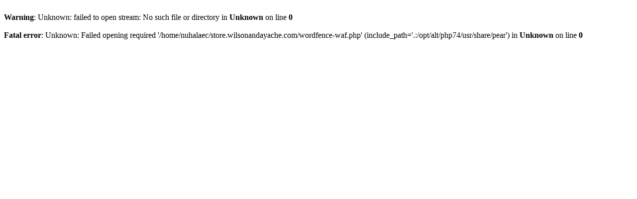

--- FILE ---
content_type: text/html; charset=UTF-8
request_url: https://store.wilsonandayache.com/category/skin-care-resolutions-2021/
body_size: 124
content:
<br />
<b>Warning</b>:  Unknown: failed to open stream: No such file or directory in <b>Unknown</b> on line <b>0</b><br />
<br />
<b>Fatal error</b>:  Unknown: Failed opening required '/home/nuhalaec/store.wilsonandayache.com/wordfence-waf.php' (include_path='.:/opt/alt/php74/usr/share/pear') in <b>Unknown</b> on line <b>0</b><br />
